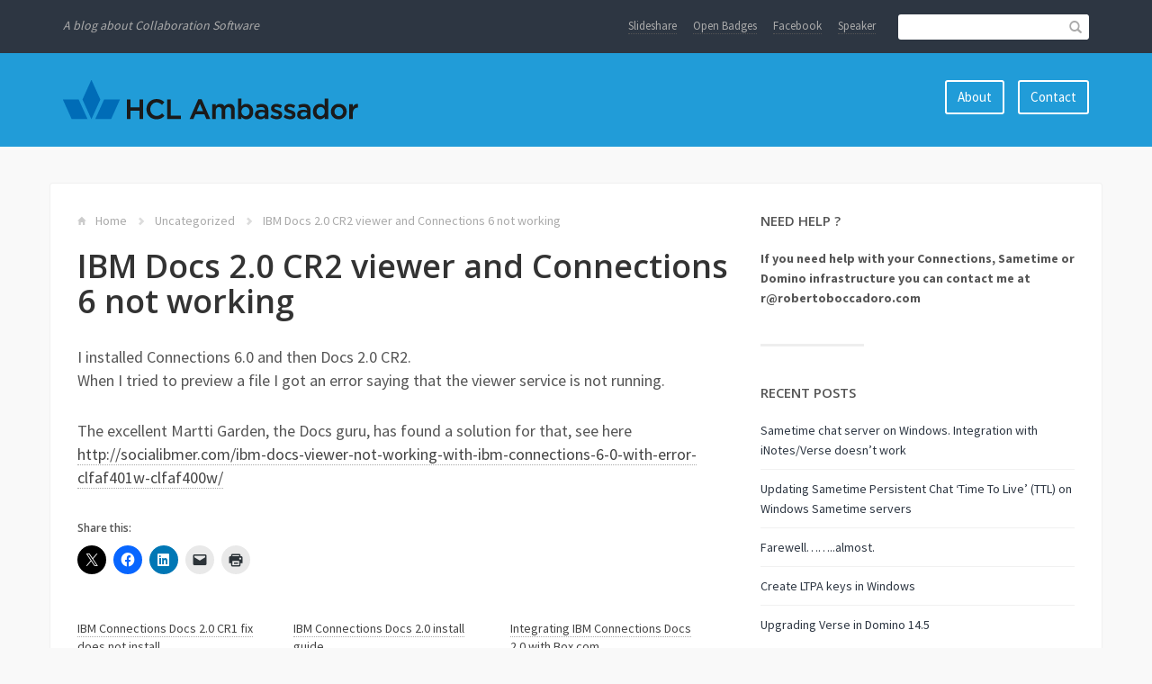

--- FILE ---
content_type: text/html; charset=UTF-8
request_url: https://www.robertoboccadoro.com/2017/04/05/ibm-docs-2-0-cr2-viewer-and-connections-6-not-working/
body_size: 12114
content:
<!DOCTYPE html>
<html lang="en-GB">
<head>
	<title>IBM Docs 2.0 CR2 viewer and Connections 6 not working | Roberto Boccadoro</title>
    <meta charset="UTF-8" />           
    <meta name="viewport" content="width=device-width, initial-scale=1">   
    <link rel="profile" href="http://gmpg.org/xfn/11" />        
    <link rel="pingback" href="https://www.robertoboccadoro.com/xmlrpc.php" />    
    <meta name='robots' content='max-image-preview:large' />
<link rel='dns-prefetch' href='//secure.gravatar.com' />
<link rel='dns-prefetch' href='//stats.wp.com' />
<link rel='dns-prefetch' href='//fonts.googleapis.com' />
<link rel='dns-prefetch' href='//v0.wordpress.com' />
<link rel='preconnect' href='//i0.wp.com' />
<link rel='preconnect' href='//c0.wp.com' />
<link rel="alternate" type="application/rss+xml" title="Roberto Boccadoro &raquo; Feed" href="https://www.robertoboccadoro.com/feed/" />
<link rel="alternate" type="application/rss+xml" title="Roberto Boccadoro &raquo; Comments Feed" href="https://www.robertoboccadoro.com/comments/feed/" />
<link rel="alternate" type="application/rss+xml" title="Roberto Boccadoro &raquo; IBM Docs 2.0 CR2 viewer and Connections 6 not working Comments Feed" href="https://www.robertoboccadoro.com/2017/04/05/ibm-docs-2-0-cr2-viewer-and-connections-6-not-working/feed/" />
<link rel="alternate" title="oEmbed (JSON)" type="application/json+oembed" href="https://www.robertoboccadoro.com/wp-json/oembed/1.0/embed?url=https%3A%2F%2Fwww.robertoboccadoro.com%2F2017%2F04%2F05%2Fibm-docs-2-0-cr2-viewer-and-connections-6-not-working%2F" />
<link rel="alternate" title="oEmbed (XML)" type="text/xml+oembed" href="https://www.robertoboccadoro.com/wp-json/oembed/1.0/embed?url=https%3A%2F%2Fwww.robertoboccadoro.com%2F2017%2F04%2F05%2Fibm-docs-2-0-cr2-viewer-and-connections-6-not-working%2F&#038;format=xml" />
<style id='wp-img-auto-sizes-contain-inline-css' type='text/css'>
img:is([sizes=auto i],[sizes^="auto," i]){contain-intrinsic-size:3000px 1500px}
/*# sourceURL=wp-img-auto-sizes-contain-inline-css */
</style>
<link rel='stylesheet' id='jetpack_related-posts-css' href='https://c0.wp.com/p/jetpack/15.4/modules/related-posts/related-posts.css' type='text/css' media='all' />
<style id='wp-emoji-styles-inline-css' type='text/css'>

	img.wp-smiley, img.emoji {
		display: inline !important;
		border: none !important;
		box-shadow: none !important;
		height: 1em !important;
		width: 1em !important;
		margin: 0 0.07em !important;
		vertical-align: -0.1em !important;
		background: none !important;
		padding: 0 !important;
	}
/*# sourceURL=wp-emoji-styles-inline-css */
</style>
<style id='wp-block-library-inline-css' type='text/css'>
:root{--wp-block-synced-color:#7a00df;--wp-block-synced-color--rgb:122,0,223;--wp-bound-block-color:var(--wp-block-synced-color);--wp-editor-canvas-background:#ddd;--wp-admin-theme-color:#007cba;--wp-admin-theme-color--rgb:0,124,186;--wp-admin-theme-color-darker-10:#006ba1;--wp-admin-theme-color-darker-10--rgb:0,107,160.5;--wp-admin-theme-color-darker-20:#005a87;--wp-admin-theme-color-darker-20--rgb:0,90,135;--wp-admin-border-width-focus:2px}@media (min-resolution:192dpi){:root{--wp-admin-border-width-focus:1.5px}}.wp-element-button{cursor:pointer}:root .has-very-light-gray-background-color{background-color:#eee}:root .has-very-dark-gray-background-color{background-color:#313131}:root .has-very-light-gray-color{color:#eee}:root .has-very-dark-gray-color{color:#313131}:root .has-vivid-green-cyan-to-vivid-cyan-blue-gradient-background{background:linear-gradient(135deg,#00d084,#0693e3)}:root .has-purple-crush-gradient-background{background:linear-gradient(135deg,#34e2e4,#4721fb 50%,#ab1dfe)}:root .has-hazy-dawn-gradient-background{background:linear-gradient(135deg,#faaca8,#dad0ec)}:root .has-subdued-olive-gradient-background{background:linear-gradient(135deg,#fafae1,#67a671)}:root .has-atomic-cream-gradient-background{background:linear-gradient(135deg,#fdd79a,#004a59)}:root .has-nightshade-gradient-background{background:linear-gradient(135deg,#330968,#31cdcf)}:root .has-midnight-gradient-background{background:linear-gradient(135deg,#020381,#2874fc)}:root{--wp--preset--font-size--normal:16px;--wp--preset--font-size--huge:42px}.has-regular-font-size{font-size:1em}.has-larger-font-size{font-size:2.625em}.has-normal-font-size{font-size:var(--wp--preset--font-size--normal)}.has-huge-font-size{font-size:var(--wp--preset--font-size--huge)}.has-text-align-center{text-align:center}.has-text-align-left{text-align:left}.has-text-align-right{text-align:right}.has-fit-text{white-space:nowrap!important}#end-resizable-editor-section{display:none}.aligncenter{clear:both}.items-justified-left{justify-content:flex-start}.items-justified-center{justify-content:center}.items-justified-right{justify-content:flex-end}.items-justified-space-between{justify-content:space-between}.screen-reader-text{border:0;clip-path:inset(50%);height:1px;margin:-1px;overflow:hidden;padding:0;position:absolute;width:1px;word-wrap:normal!important}.screen-reader-text:focus{background-color:#ddd;clip-path:none;color:#444;display:block;font-size:1em;height:auto;left:5px;line-height:normal;padding:15px 23px 14px;text-decoration:none;top:5px;width:auto;z-index:100000}html :where(.has-border-color){border-style:solid}html :where([style*=border-top-color]){border-top-style:solid}html :where([style*=border-right-color]){border-right-style:solid}html :where([style*=border-bottom-color]){border-bottom-style:solid}html :where([style*=border-left-color]){border-left-style:solid}html :where([style*=border-width]){border-style:solid}html :where([style*=border-top-width]){border-top-style:solid}html :where([style*=border-right-width]){border-right-style:solid}html :where([style*=border-bottom-width]){border-bottom-style:solid}html :where([style*=border-left-width]){border-left-style:solid}html :where(img[class*=wp-image-]){height:auto;max-width:100%}:where(figure){margin:0 0 1em}html :where(.is-position-sticky){--wp-admin--admin-bar--position-offset:var(--wp-admin--admin-bar--height,0px)}@media screen and (max-width:600px){html :where(.is-position-sticky){--wp-admin--admin-bar--position-offset:0px}}

/*# sourceURL=wp-block-library-inline-css */
</style><style id='global-styles-inline-css' type='text/css'>
:root{--wp--preset--aspect-ratio--square: 1;--wp--preset--aspect-ratio--4-3: 4/3;--wp--preset--aspect-ratio--3-4: 3/4;--wp--preset--aspect-ratio--3-2: 3/2;--wp--preset--aspect-ratio--2-3: 2/3;--wp--preset--aspect-ratio--16-9: 16/9;--wp--preset--aspect-ratio--9-16: 9/16;--wp--preset--color--black: #000000;--wp--preset--color--cyan-bluish-gray: #abb8c3;--wp--preset--color--white: #ffffff;--wp--preset--color--pale-pink: #f78da7;--wp--preset--color--vivid-red: #cf2e2e;--wp--preset--color--luminous-vivid-orange: #ff6900;--wp--preset--color--luminous-vivid-amber: #fcb900;--wp--preset--color--light-green-cyan: #7bdcb5;--wp--preset--color--vivid-green-cyan: #00d084;--wp--preset--color--pale-cyan-blue: #8ed1fc;--wp--preset--color--vivid-cyan-blue: #0693e3;--wp--preset--color--vivid-purple: #9b51e0;--wp--preset--gradient--vivid-cyan-blue-to-vivid-purple: linear-gradient(135deg,rgb(6,147,227) 0%,rgb(155,81,224) 100%);--wp--preset--gradient--light-green-cyan-to-vivid-green-cyan: linear-gradient(135deg,rgb(122,220,180) 0%,rgb(0,208,130) 100%);--wp--preset--gradient--luminous-vivid-amber-to-luminous-vivid-orange: linear-gradient(135deg,rgb(252,185,0) 0%,rgb(255,105,0) 100%);--wp--preset--gradient--luminous-vivid-orange-to-vivid-red: linear-gradient(135deg,rgb(255,105,0) 0%,rgb(207,46,46) 100%);--wp--preset--gradient--very-light-gray-to-cyan-bluish-gray: linear-gradient(135deg,rgb(238,238,238) 0%,rgb(169,184,195) 100%);--wp--preset--gradient--cool-to-warm-spectrum: linear-gradient(135deg,rgb(74,234,220) 0%,rgb(151,120,209) 20%,rgb(207,42,186) 40%,rgb(238,44,130) 60%,rgb(251,105,98) 80%,rgb(254,248,76) 100%);--wp--preset--gradient--blush-light-purple: linear-gradient(135deg,rgb(255,206,236) 0%,rgb(152,150,240) 100%);--wp--preset--gradient--blush-bordeaux: linear-gradient(135deg,rgb(254,205,165) 0%,rgb(254,45,45) 50%,rgb(107,0,62) 100%);--wp--preset--gradient--luminous-dusk: linear-gradient(135deg,rgb(255,203,112) 0%,rgb(199,81,192) 50%,rgb(65,88,208) 100%);--wp--preset--gradient--pale-ocean: linear-gradient(135deg,rgb(255,245,203) 0%,rgb(182,227,212) 50%,rgb(51,167,181) 100%);--wp--preset--gradient--electric-grass: linear-gradient(135deg,rgb(202,248,128) 0%,rgb(113,206,126) 100%);--wp--preset--gradient--midnight: linear-gradient(135deg,rgb(2,3,129) 0%,rgb(40,116,252) 100%);--wp--preset--font-size--small: 13px;--wp--preset--font-size--medium: 20px;--wp--preset--font-size--large: 36px;--wp--preset--font-size--x-large: 42px;--wp--preset--spacing--20: 0.44rem;--wp--preset--spacing--30: 0.67rem;--wp--preset--spacing--40: 1rem;--wp--preset--spacing--50: 1.5rem;--wp--preset--spacing--60: 2.25rem;--wp--preset--spacing--70: 3.38rem;--wp--preset--spacing--80: 5.06rem;--wp--preset--shadow--natural: 6px 6px 9px rgba(0, 0, 0, 0.2);--wp--preset--shadow--deep: 12px 12px 50px rgba(0, 0, 0, 0.4);--wp--preset--shadow--sharp: 6px 6px 0px rgba(0, 0, 0, 0.2);--wp--preset--shadow--outlined: 6px 6px 0px -3px rgb(255, 255, 255), 6px 6px rgb(0, 0, 0);--wp--preset--shadow--crisp: 6px 6px 0px rgb(0, 0, 0);}:where(.is-layout-flex){gap: 0.5em;}:where(.is-layout-grid){gap: 0.5em;}body .is-layout-flex{display: flex;}.is-layout-flex{flex-wrap: wrap;align-items: center;}.is-layout-flex > :is(*, div){margin: 0;}body .is-layout-grid{display: grid;}.is-layout-grid > :is(*, div){margin: 0;}:where(.wp-block-columns.is-layout-flex){gap: 2em;}:where(.wp-block-columns.is-layout-grid){gap: 2em;}:where(.wp-block-post-template.is-layout-flex){gap: 1.25em;}:where(.wp-block-post-template.is-layout-grid){gap: 1.25em;}.has-black-color{color: var(--wp--preset--color--black) !important;}.has-cyan-bluish-gray-color{color: var(--wp--preset--color--cyan-bluish-gray) !important;}.has-white-color{color: var(--wp--preset--color--white) !important;}.has-pale-pink-color{color: var(--wp--preset--color--pale-pink) !important;}.has-vivid-red-color{color: var(--wp--preset--color--vivid-red) !important;}.has-luminous-vivid-orange-color{color: var(--wp--preset--color--luminous-vivid-orange) !important;}.has-luminous-vivid-amber-color{color: var(--wp--preset--color--luminous-vivid-amber) !important;}.has-light-green-cyan-color{color: var(--wp--preset--color--light-green-cyan) !important;}.has-vivid-green-cyan-color{color: var(--wp--preset--color--vivid-green-cyan) !important;}.has-pale-cyan-blue-color{color: var(--wp--preset--color--pale-cyan-blue) !important;}.has-vivid-cyan-blue-color{color: var(--wp--preset--color--vivid-cyan-blue) !important;}.has-vivid-purple-color{color: var(--wp--preset--color--vivid-purple) !important;}.has-black-background-color{background-color: var(--wp--preset--color--black) !important;}.has-cyan-bluish-gray-background-color{background-color: var(--wp--preset--color--cyan-bluish-gray) !important;}.has-white-background-color{background-color: var(--wp--preset--color--white) !important;}.has-pale-pink-background-color{background-color: var(--wp--preset--color--pale-pink) !important;}.has-vivid-red-background-color{background-color: var(--wp--preset--color--vivid-red) !important;}.has-luminous-vivid-orange-background-color{background-color: var(--wp--preset--color--luminous-vivid-orange) !important;}.has-luminous-vivid-amber-background-color{background-color: var(--wp--preset--color--luminous-vivid-amber) !important;}.has-light-green-cyan-background-color{background-color: var(--wp--preset--color--light-green-cyan) !important;}.has-vivid-green-cyan-background-color{background-color: var(--wp--preset--color--vivid-green-cyan) !important;}.has-pale-cyan-blue-background-color{background-color: var(--wp--preset--color--pale-cyan-blue) !important;}.has-vivid-cyan-blue-background-color{background-color: var(--wp--preset--color--vivid-cyan-blue) !important;}.has-vivid-purple-background-color{background-color: var(--wp--preset--color--vivid-purple) !important;}.has-black-border-color{border-color: var(--wp--preset--color--black) !important;}.has-cyan-bluish-gray-border-color{border-color: var(--wp--preset--color--cyan-bluish-gray) !important;}.has-white-border-color{border-color: var(--wp--preset--color--white) !important;}.has-pale-pink-border-color{border-color: var(--wp--preset--color--pale-pink) !important;}.has-vivid-red-border-color{border-color: var(--wp--preset--color--vivid-red) !important;}.has-luminous-vivid-orange-border-color{border-color: var(--wp--preset--color--luminous-vivid-orange) !important;}.has-luminous-vivid-amber-border-color{border-color: var(--wp--preset--color--luminous-vivid-amber) !important;}.has-light-green-cyan-border-color{border-color: var(--wp--preset--color--light-green-cyan) !important;}.has-vivid-green-cyan-border-color{border-color: var(--wp--preset--color--vivid-green-cyan) !important;}.has-pale-cyan-blue-border-color{border-color: var(--wp--preset--color--pale-cyan-blue) !important;}.has-vivid-cyan-blue-border-color{border-color: var(--wp--preset--color--vivid-cyan-blue) !important;}.has-vivid-purple-border-color{border-color: var(--wp--preset--color--vivid-purple) !important;}.has-vivid-cyan-blue-to-vivid-purple-gradient-background{background: var(--wp--preset--gradient--vivid-cyan-blue-to-vivid-purple) !important;}.has-light-green-cyan-to-vivid-green-cyan-gradient-background{background: var(--wp--preset--gradient--light-green-cyan-to-vivid-green-cyan) !important;}.has-luminous-vivid-amber-to-luminous-vivid-orange-gradient-background{background: var(--wp--preset--gradient--luminous-vivid-amber-to-luminous-vivid-orange) !important;}.has-luminous-vivid-orange-to-vivid-red-gradient-background{background: var(--wp--preset--gradient--luminous-vivid-orange-to-vivid-red) !important;}.has-very-light-gray-to-cyan-bluish-gray-gradient-background{background: var(--wp--preset--gradient--very-light-gray-to-cyan-bluish-gray) !important;}.has-cool-to-warm-spectrum-gradient-background{background: var(--wp--preset--gradient--cool-to-warm-spectrum) !important;}.has-blush-light-purple-gradient-background{background: var(--wp--preset--gradient--blush-light-purple) !important;}.has-blush-bordeaux-gradient-background{background: var(--wp--preset--gradient--blush-bordeaux) !important;}.has-luminous-dusk-gradient-background{background: var(--wp--preset--gradient--luminous-dusk) !important;}.has-pale-ocean-gradient-background{background: var(--wp--preset--gradient--pale-ocean) !important;}.has-electric-grass-gradient-background{background: var(--wp--preset--gradient--electric-grass) !important;}.has-midnight-gradient-background{background: var(--wp--preset--gradient--midnight) !important;}.has-small-font-size{font-size: var(--wp--preset--font-size--small) !important;}.has-medium-font-size{font-size: var(--wp--preset--font-size--medium) !important;}.has-large-font-size{font-size: var(--wp--preset--font-size--large) !important;}.has-x-large-font-size{font-size: var(--wp--preset--font-size--x-large) !important;}
/*# sourceURL=global-styles-inline-css */
</style>

<style id='classic-theme-styles-inline-css' type='text/css'>
/*! This file is auto-generated */
.wp-block-button__link{color:#fff;background-color:#32373c;border-radius:9999px;box-shadow:none;text-decoration:none;padding:calc(.667em + 2px) calc(1.333em + 2px);font-size:1.125em}.wp-block-file__button{background:#32373c;color:#fff;text-decoration:none}
/*# sourceURL=/wp-includes/css/classic-themes.min.css */
</style>
<link rel='stylesheet' id='franklin_source_sans-css' href='//fonts.googleapis.com/css?family=Source+Sans+Pro%3A400%2C700%2C900&#038;ver=6.9' type='text/css' media='all' />
<link rel='stylesheet' id='franklin_open_sans-css' href='//fonts.googleapis.com/css?family=Open+Sans%3A400%2C600&#038;ver=6.9' type='text/css' media='all' />
<link rel='stylesheet' id='franklin_bootstrap_css-css' href='https://usercontent.one/wp/www.robertoboccadoro.com/wp-content/themes/franklin/assets/css/bootstrap.min.css?ver=6.9' type='text/css' media='all' />
<link rel='stylesheet' id='franklin_style-css' href='https://usercontent.one/wp/www.robertoboccadoro.com/wp-content/themes/franklin/style.css?ver=6.9' type='text/css' media='all' />
<link rel='stylesheet' id='custom-style-css' href='https://usercontent.one/wp/www.robertoboccadoro.com/wp-content/themes/franklin/assets/css/custom.css?ver=6.9' type='text/css' media='all' />
<style id='custom-style-inline-css' type='text/css'>
header, .widget_tag_cloud a:hover, .sticky-img, #primary-menu li ul li {background-color: #219cd8;} a:hover, #primary-menu li:hover a {color: #219cd8;}
/*# sourceURL=custom-style-inline-css */
</style>
<link rel='stylesheet' id='tablepress-default-css' href='https://usercontent.one/wp/www.robertoboccadoro.com/wp-content/plugins/tablepress/css/build/default.css?ver=3.2.6' type='text/css' media='all' />
<link rel='stylesheet' id='sharedaddy-css' href='https://c0.wp.com/p/jetpack/15.4/modules/sharedaddy/sharing.css' type='text/css' media='all' />
<link rel='stylesheet' id='social-logos-css' href='https://c0.wp.com/p/jetpack/15.4/_inc/social-logos/social-logos.min.css' type='text/css' media='all' />
<script type="text/javascript" id="jetpack_related-posts-js-extra">
/* <![CDATA[ */
var related_posts_js_options = {"post_heading":"h4"};
//# sourceURL=jetpack_related-posts-js-extra
/* ]]> */
</script>
<script type="text/javascript" src="https://c0.wp.com/p/jetpack/15.4/_inc/build/related-posts/related-posts.min.js" id="jetpack_related-posts-js"></script>
<script type="text/javascript" src="https://c0.wp.com/c/6.9/wp-includes/js/jquery/jquery.min.js" id="jquery-core-js"></script>
<script type="text/javascript" src="https://c0.wp.com/c/6.9/wp-includes/js/jquery/jquery-migrate.min.js" id="jquery-migrate-js"></script>
<link rel="https://api.w.org/" href="https://www.robertoboccadoro.com/wp-json/" /><link rel="alternate" title="JSON" type="application/json" href="https://www.robertoboccadoro.com/wp-json/wp/v2/posts/772" /><link rel="EditURI" type="application/rsd+xml" title="RSD" href="https://www.robertoboccadoro.com/xmlrpc.php?rsd" />
<meta name="generator" content="WordPress 6.9" />
<link rel="canonical" href="https://www.robertoboccadoro.com/2017/04/05/ibm-docs-2-0-cr2-viewer-and-connections-6-not-working/" />
<link rel='shortlink' href='https://wp.me/p8rIDV-cs' />
<style>[class*=" icon-oc-"],[class^=icon-oc-]{speak:none;font-style:normal;font-weight:400;font-variant:normal;text-transform:none;line-height:1;-webkit-font-smoothing:antialiased;-moz-osx-font-smoothing:grayscale}.icon-oc-one-com-white-32px-fill:before{content:"901"}.icon-oc-one-com:before{content:"900"}#one-com-icon,.toplevel_page_onecom-wp .wp-menu-image{speak:none;display:flex;align-items:center;justify-content:center;text-transform:none;line-height:1;-webkit-font-smoothing:antialiased;-moz-osx-font-smoothing:grayscale}.onecom-wp-admin-bar-item>a,.toplevel_page_onecom-wp>.wp-menu-name{font-size:16px;font-weight:400;line-height:1}.toplevel_page_onecom-wp>.wp-menu-name img{width:69px;height:9px;}.wp-submenu-wrap.wp-submenu>.wp-submenu-head>img{width:88px;height:auto}.onecom-wp-admin-bar-item>a img{height:7px!important}.onecom-wp-admin-bar-item>a img,.toplevel_page_onecom-wp>.wp-menu-name img{opacity:.8}.onecom-wp-admin-bar-item.hover>a img,.toplevel_page_onecom-wp.wp-has-current-submenu>.wp-menu-name img,li.opensub>a.toplevel_page_onecom-wp>.wp-menu-name img{opacity:1}#one-com-icon:before,.onecom-wp-admin-bar-item>a:before,.toplevel_page_onecom-wp>.wp-menu-image:before{content:'';position:static!important;background-color:rgba(240,245,250,.4);border-radius:102px;width:18px;height:18px;padding:0!important}.onecom-wp-admin-bar-item>a:before{width:14px;height:14px}.onecom-wp-admin-bar-item.hover>a:before,.toplevel_page_onecom-wp.opensub>a>.wp-menu-image:before,.toplevel_page_onecom-wp.wp-has-current-submenu>.wp-menu-image:before{background-color:#76b82a}.onecom-wp-admin-bar-item>a{display:inline-flex!important;align-items:center;justify-content:center}#one-com-logo-wrapper{font-size:4em}#one-com-icon{vertical-align:middle}.imagify-welcome{display:none !important;}</style>	<style>img#wpstats{display:none}</style>
		<!--[if lt IE 9]><script src="https://usercontent.one/wp/www.robertoboccadoro.com/wp-content/themes/franklin/assets/js/html5shiv.js"></script><![endif]--><style type="text/css">.recentcomments a{display:inline !important;padding:0 !important;margin:0 !important;}</style>
<!-- Jetpack Open Graph Tags -->
<meta property="og:type" content="article" />
<meta property="og:title" content="IBM Docs 2.0 CR2 viewer and Connections 6 not working" />
<meta property="og:url" content="https://www.robertoboccadoro.com/2017/04/05/ibm-docs-2-0-cr2-viewer-and-connections-6-not-working/" />
<meta property="og:description" content="I installed Connections 6.0 and then Docs 2.0 CR2. When I tried to preview a file I got an error saying that the viewer service is not running. The excellent Martti Garden, the Docs guru, has found…" />
<meta property="article:published_time" content="2017-04-05T21:08:38+00:00" />
<meta property="article:modified_time" content="2017-04-05T21:12:16+00:00" />
<meta property="og:site_name" content="Roberto Boccadoro" />
<meta property="og:image" content="https://s0.wp.com/i/blank.jpg" />
<meta property="og:image:width" content="200" />
<meta property="og:image:height" content="200" />
<meta property="og:image:alt" content="" />
<meta property="og:locale" content="en_GB" />
<meta name="twitter:text:title" content="IBM Docs 2.0 CR2 viewer and Connections 6 not working" />
<meta name="twitter:card" content="summary" />

<!-- End Jetpack Open Graph Tags -->
</head>
<body class="wp-singular post-template-default single single-post postid-772 single-format-standard wp-theme-franklin">
<header role="banner">
	<div id="top-bar" role="navigation">
		<div class="container">
			<div class="row">
				<div id="site-description" class="col-xs-12 col-sm-12 col-md-12 col-lg-6">
					<p>A blog about Collaboration Software</p>
				</div>	
				<div class="col-sm-12 col-md-12 col-lg-6">			
					<form id="header-search" role="search" method="get" class="search-form form-inline" action="https://www.robertoboccadoro.com/">									
						<input type="search" class="search-field" value="" name="s" />				
						<button type="submit"><span class="glyphicon glyphicon-search"></span></button>
					</form>					
					<ul><li id="menu-item-725" class="menu-item menu-item-type-custom menu-item-object-custom menu-item-725"><a target="_blank" href="http://www.slideshare.net/RobertoBoccadoro">Slideshare</a></li>
<li id="menu-item-727" class="menu-item menu-item-type-custom menu-item-object-custom menu-item-727"><a target="_blank" href="https://www.credly.com/users/roberto-boccadoro/badges">Open Badges</a></li>
<li id="menu-item-728" class="menu-item menu-item-type-custom menu-item-object-custom menu-item-728"><a target="_blank" href="https://www.facebook.com/roberto.boccadoro">Facebook</a></li>
<li id="menu-item-901" class="menu-item menu-item-type-post_type menu-item-object-page menu-item-901"><a href="https://www.robertoboccadoro.com/speaking-engagements/">Speaker</a></li>
</ul>					
				</div>		
			</div>
		</div>
	</div>
	<div id="bot-bar" class="container">
		<div class="row">
			<div id="logo" class="col-md-12 col-lg-3">
				<button type="button" class="navbar-toggle" data-toggle="collapse" data-target=".navbar-collapse">
					<span class="sr-only">Toggle navigation</span>
					<span class="icon-bar"></span>
					<span class="icon-bar"></span>
					<span class="icon-bar"></span>
				</button>	
									<a href="https://www.robertoboccadoro.com/" rel="home"><img src='http://www.robertoboccadoro.com/wp-content/uploads/2020/06/HCL-Ambassabor-light@0.5x.png' alt='Roberto Boccadoro'></a>
					
			</div>
			<div id="primary-menu" class="col-md-12 col-lg-9" role="navigation">
				<div class="collapse navbar-collapse">
					<ul id="menu-primary" class="menu"><li id="menu-item-702" class="menu-item menu-item-type-post_type menu-item-object-page menu-item-702"><a href="https://www.robertoboccadoro.com/about-2/">About</a></li>
<li id="menu-item-703" class="menu-item menu-item-type-post_type menu-item-object-page menu-item-703"><a href="https://www.robertoboccadoro.com/contact/">Contact</a></li>
</ul>				</div>
			</div>
		</div>
	</div>
</header>
<div id="content" class="container"><div class="row" role="main" >
	<div class="col-md-8">
		<p id="breadcrumbs"><span class="glyphicon glyphicon-home"></span> <a href="https://www.robertoboccadoro.com/" rel="home">Home</a> <span class="glyphicon glyphicon-chevron-right"></span> <a href="https://www.robertoboccadoro.com/category/uncategorized/" rel="category tag">Uncategorized</a> <span class="glyphicon glyphicon-chevron-right"></span> IBM Docs 2.0 CR2 viewer and Connections 6 not working</p>
		<article id="post-772" class="post-772 post type-post status-publish format-standard hentry category-uncategorized">
				
	<h1 id="post-title">IBM Docs 2.0 CR2 viewer and Connections 6 not working</h1><p>I installed Connections 6.0 and then Docs 2.0 CR2.<br />
When I tried to preview a file I got an error saying that the viewer service is not running.</p>
<p>The excellent Martti Garden, the Docs guru, has found a solution for that, see here<br />
<a href="http://socialibmer.com/ibm-docs-viewer-not-working-with-ibm-connections-6-0-with-error-clfaf401w-clfaf400w/">http://socialibmer.com/ibm-docs-viewer-not-working-with-ibm-connections-6-0-with-error-clfaf401w-clfaf400w/</a></p>
<div class="sharedaddy sd-sharing-enabled"><div class="robots-nocontent sd-block sd-social sd-social-icon sd-sharing"><h3 class="sd-title">Share this:</h3><div class="sd-content"><ul><li class="share-twitter"><a rel="nofollow noopener noreferrer"
				data-shared="sharing-twitter-772"
				class="share-twitter sd-button share-icon no-text"
				href="https://www.robertoboccadoro.com/2017/04/05/ibm-docs-2-0-cr2-viewer-and-connections-6-not-working/?share=twitter"
				target="_blank"
				aria-labelledby="sharing-twitter-772"
				>
				<span id="sharing-twitter-772" hidden>Click to share on X (Opens in new window)</span>
				<span>X</span>
			</a></li><li class="share-facebook"><a rel="nofollow noopener noreferrer"
				data-shared="sharing-facebook-772"
				class="share-facebook sd-button share-icon no-text"
				href="https://www.robertoboccadoro.com/2017/04/05/ibm-docs-2-0-cr2-viewer-and-connections-6-not-working/?share=facebook"
				target="_blank"
				aria-labelledby="sharing-facebook-772"
				>
				<span id="sharing-facebook-772" hidden>Click to share on Facebook (Opens in new window)</span>
				<span>Facebook</span>
			</a></li><li class="share-linkedin"><a rel="nofollow noopener noreferrer"
				data-shared="sharing-linkedin-772"
				class="share-linkedin sd-button share-icon no-text"
				href="https://www.robertoboccadoro.com/2017/04/05/ibm-docs-2-0-cr2-viewer-and-connections-6-not-working/?share=linkedin"
				target="_blank"
				aria-labelledby="sharing-linkedin-772"
				>
				<span id="sharing-linkedin-772" hidden>Click to share on LinkedIn (Opens in new window)</span>
				<span>LinkedIn</span>
			</a></li><li class="share-email"><a rel="nofollow noopener noreferrer"
				data-shared="sharing-email-772"
				class="share-email sd-button share-icon no-text"
				href="mailto:?subject=%5BShared%20Post%5D%20IBM%20Docs%202.0%20CR2%20viewer%20and%20Connections%206%20not%20working&#038;body=https%3A%2F%2Fwww.robertoboccadoro.com%2F2017%2F04%2F05%2Fibm-docs-2-0-cr2-viewer-and-connections-6-not-working%2F&#038;share=email"
				target="_blank"
				aria-labelledby="sharing-email-772"
				data-email-share-error-title="Do you have email set up?" data-email-share-error-text="If you&#039;re having problems sharing via email, you might not have email set up for your browser. You may need to create a new email yourself." data-email-share-nonce="1c4a3a1630" data-email-share-track-url="https://www.robertoboccadoro.com/2017/04/05/ibm-docs-2-0-cr2-viewer-and-connections-6-not-working/?share=email">
				<span id="sharing-email-772" hidden>Click to email a link to a friend (Opens in new window)</span>
				<span>Email</span>
			</a></li><li class="share-print"><a rel="nofollow noopener noreferrer"
				data-shared="sharing-print-772"
				class="share-print sd-button share-icon no-text"
				href="https://www.robertoboccadoro.com/2017/04/05/ibm-docs-2-0-cr2-viewer-and-connections-6-not-working/#print?share=print"
				target="_blank"
				aria-labelledby="sharing-print-772"
				>
				<span id="sharing-print-772" hidden>Click to print (Opens in new window)</span>
				<span>Print</span>
			</a></li><li class="share-end"></li></ul></div></div></div>
<div id='jp-relatedposts' class='jp-relatedposts' >
	
</div>	
		<div class="post-meta clearfix ">
		<p class="author-date">
			<span class="glyphicon glyphicon-user"></span> roberto 
			<span class="glyphicon glyphicon-calendar"></span> 5th April 2017		
		</p>
			
							
			
	</div>	
		
		<div id="post-nav" class="clearfix">				
						
				<div id="post-nav-prev">
					<span class="glyphicon glyphicon-chevron-left"></span> 
					<a class="post-nav-older" href="https://www.robertoboccadoro.com/2017/03/15/ibm-verse-on-premises-enabling-encrypted-and-signed-mail-you-may-need-to-do-something-if-you-have-your-id-in-the-mailfile/">
						IBM Verse on Premises, enabling encrypted and signed mail. You may need to do something if you have your ID in the mailfile					</a>
				</div>
						
							<div id="post-nav-next">
					<a href="https://www.robertoboccadoro.com/2017/04/13/orientme-in-a-test-environment-how-to-make-it-work/">										
						OrientMe in a test environment. How to make it work				
					</a>
					<span class="glyphicon glyphicon-chevron-right"></span>
				</div>
					</div>	
		
</article>
<hr class="post-divider"><div id="comments">
			<div id="respond" class="comment-respond">
		<h3 id="reply-title" class="comment-reply-title">Leave a Reply <small><a rel="nofollow" id="cancel-comment-reply-link" href="/2017/04/05/ibm-docs-2-0-cr2-viewer-and-connections-6-not-working/#respond" style="display:none;">Cancel reply</a></small></h3><form action="https://www.robertoboccadoro.com/wp-comments-post.php" method="post" id="commentform" class="comment-form"><p class="comment-notes">Your email address will not be published / Required fields are marked *</p><p class="comment-form-comment"><label for="comment">Comment <span class="required">*</span></label> <textarea id="comment" name="comment" cols="45" rows="8" maxlength="65525" required="required"></textarea></p><label for="author">Author</label><input id="author" name="author" type="text" placeholder="Name*" value="" />
<label for="email">Email</label><input id="email" name="email" type="text" placeholder="Email*" value="" />
<label for="url">Website</label><input id="url" name="url" type="text" placeholder="Website" value="" />
<p class="comment-subscription-form"><input type="checkbox" name="subscribe_comments" id="subscribe_comments" value="subscribe" style="width: auto; -moz-appearance: checkbox; -webkit-appearance: checkbox;" /> <label class="subscribe-label" id="subscribe-label" for="subscribe_comments">Notify me of follow-up comments by email.</label></p><p class="comment-subscription-form"><input type="checkbox" name="subscribe_blog" id="subscribe_blog" value="subscribe" style="width: auto; -moz-appearance: checkbox; -webkit-appearance: checkbox;" /> <label class="subscribe-label" id="subscribe-blog-label" for="subscribe_blog">Notify me of new posts by email.</label></p><p class="form-submit"><input name="submit" type="submit" id="submit" class="submit" value="Post Comment" /> <input type='hidden' name='comment_post_ID' value='772' id='comment_post_ID' />
<input type='hidden' name='comment_parent' id='comment_parent' value='0' />
</p><p style="display: none;"><input type="hidden" id="akismet_comment_nonce" name="akismet_comment_nonce" value="950b22e5d9" /></p><p style="display: none !important;" class="akismet-fields-container" data-prefix="ak_"><label>&#916;<textarea name="ak_hp_textarea" cols="45" rows="8" maxlength="100"></textarea></label><input type="hidden" id="ak_js_1" name="ak_js" value="70"/><script>document.getElementById( "ak_js_1" ).setAttribute( "value", ( new Date() ).getTime() );</script></p></form>	</div><!-- #respond -->
	<p class="akismet_comment_form_privacy_notice">This site uses Akismet to reduce spam. <a href="https://akismet.com/privacy/" target="_blank" rel="nofollow noopener">Learn how your comment data is processed.</a></p></div>		
	</div>
	<div id="primary-sidebar" class="col-md-4">
	<aside id="text-3" class="widget widget_text"><hr><h4>Need help ?</h4>			<div class="textwidget"><p><strong>If you need help with your Connections, Sametime or Domino infrastructure you can contact me at r@robertoboccadoro.com</strong></p>
</div>
		</aside>
		<aside id="recent-posts-2" class="widget widget_recent_entries"><hr>
		<h4>Recent Posts</h4>
		<ul>
											<li>
					<a href="https://www.robertoboccadoro.com/2026/01/19/sametime-chat-server-on-windows-integration-with-inotes-verse-doesnt-work/">Sametime chat server on Windows. Integration with iNotes/Verse doesn&#8217;t work</a>
									</li>
											<li>
					<a href="https://www.robertoboccadoro.com/2025/12/18/updating-sametime-persistent-chat-time-to-live-ttl-on-windows-sametime-servers/">Updating Sametime Persistent Chat &#8216;Time To Live&#8217; (TTL) on Windows Sametime servers</a>
									</li>
											<li>
					<a href="https://www.robertoboccadoro.com/2025/12/10/farewell-almost/">Farewell&#8230;&#8230;..almost.</a>
									</li>
											<li>
					<a href="https://www.robertoboccadoro.com/2025/11/18/create-ltpa-keys-in-windows/">Create LTPA keys in Windows</a>
									</li>
											<li>
					<a href="https://www.robertoboccadoro.com/2025/08/25/upgrading-verse-in-domino-14-5/">Upgrading Verse in Domino 14.5</a>
									</li>
					</ul>

		</aside><aside id="recent-comments-2" class="widget widget_recent_comments"><hr><h4>Recent Comments</h4><ul id="recentcomments"><li class="recentcomments"><span class="comment-author-link"><a href="http://www.msbiro.net" class="url" rel="ugc external nofollow">Matteo Bisi</a></span> on <a href="https://www.robertoboccadoro.com/2025/12/10/farewell-almost/#comment-12288">Farewell&#8230;&#8230;..almost.</a></li><li class="recentcomments"><span class="comment-author-link">Theo Heselmans</span> on <a href="https://www.robertoboccadoro.com/2025/12/10/farewell-almost/#comment-12175">Farewell&#8230;&#8230;..almost.</a></li><li class="recentcomments"><span class="comment-author-link"><a href="http://www.byggfornyelse.no" class="url" rel="ugc external nofollow">Rolf-Thore Johansen</a></span> on <a href="https://www.robertoboccadoro.com/2025/12/10/farewell-almost/#comment-12173">Farewell&#8230;&#8230;..almost.</a></li><li class="recentcomments"><span class="comment-author-link">Juergen Schwarz</span> on <a href="https://www.robertoboccadoro.com/2023/02/13/from-lotusscript-to-chatgpt-and-vice-versa/#comment-11303">From LotusScript to ChatGpt and vice versa</a></li><li class="recentcomments"><span class="comment-author-link">roberto</span> on <a href="https://www.robertoboccadoro.com/2025/05/27/changing-the-default-port-in-the-sametime-server-on-windows/#comment-10231">Changing the default port in the Sametime server on Windows</a></li></ul></aside><aside id="archives-2" class="widget widget_archive"><hr><h4>Archives</h4>
			<ul>
					<li><a href='https://www.robertoboccadoro.com/2026/01/'>January 2026</a></li>
	<li><a href='https://www.robertoboccadoro.com/2025/12/'>December 2025</a></li>
	<li><a href='https://www.robertoboccadoro.com/2025/11/'>November 2025</a></li>
	<li><a href='https://www.robertoboccadoro.com/2025/08/'>August 2025</a></li>
	<li><a href='https://www.robertoboccadoro.com/2025/05/'>May 2025</a></li>
	<li><a href='https://www.robertoboccadoro.com/2025/04/'>April 2025</a></li>
	<li><a href='https://www.robertoboccadoro.com/2025/02/'>February 2025</a></li>
	<li><a href='https://www.robertoboccadoro.com/2025/01/'>January 2025</a></li>
	<li><a href='https://www.robertoboccadoro.com/2024/12/'>December 2024</a></li>
	<li><a href='https://www.robertoboccadoro.com/2024/10/'>October 2024</a></li>
	<li><a href='https://www.robertoboccadoro.com/2024/09/'>September 2024</a></li>
	<li><a href='https://www.robertoboccadoro.com/2024/08/'>August 2024</a></li>
	<li><a href='https://www.robertoboccadoro.com/2024/05/'>May 2024</a></li>
	<li><a href='https://www.robertoboccadoro.com/2024/04/'>April 2024</a></li>
	<li><a href='https://www.robertoboccadoro.com/2024/01/'>January 2024</a></li>
	<li><a href='https://www.robertoboccadoro.com/2023/12/'>December 2023</a></li>
	<li><a href='https://www.robertoboccadoro.com/2023/09/'>September 2023</a></li>
	<li><a href='https://www.robertoboccadoro.com/2023/05/'>May 2023</a></li>
	<li><a href='https://www.robertoboccadoro.com/2023/04/'>April 2023</a></li>
	<li><a href='https://www.robertoboccadoro.com/2023/03/'>March 2023</a></li>
	<li><a href='https://www.robertoboccadoro.com/2023/02/'>February 2023</a></li>
	<li><a href='https://www.robertoboccadoro.com/2023/01/'>January 2023</a></li>
	<li><a href='https://www.robertoboccadoro.com/2022/11/'>November 2022</a></li>
	<li><a href='https://www.robertoboccadoro.com/2022/10/'>October 2022</a></li>
	<li><a href='https://www.robertoboccadoro.com/2022/07/'>July 2022</a></li>
	<li><a href='https://www.robertoboccadoro.com/2022/06/'>June 2022</a></li>
	<li><a href='https://www.robertoboccadoro.com/2022/05/'>May 2022</a></li>
	<li><a href='https://www.robertoboccadoro.com/2022/03/'>March 2022</a></li>
	<li><a href='https://www.robertoboccadoro.com/2022/02/'>February 2022</a></li>
	<li><a href='https://www.robertoboccadoro.com/2021/12/'>December 2021</a></li>
	<li><a href='https://www.robertoboccadoro.com/2021/10/'>October 2021</a></li>
	<li><a href='https://www.robertoboccadoro.com/2021/09/'>September 2021</a></li>
	<li><a href='https://www.robertoboccadoro.com/2021/07/'>July 2021</a></li>
	<li><a href='https://www.robertoboccadoro.com/2021/05/'>May 2021</a></li>
	<li><a href='https://www.robertoboccadoro.com/2021/04/'>April 2021</a></li>
	<li><a href='https://www.robertoboccadoro.com/2021/01/'>January 2021</a></li>
	<li><a href='https://www.robertoboccadoro.com/2020/12/'>December 2020</a></li>
	<li><a href='https://www.robertoboccadoro.com/2020/11/'>November 2020</a></li>
	<li><a href='https://www.robertoboccadoro.com/2020/10/'>October 2020</a></li>
	<li><a href='https://www.robertoboccadoro.com/2020/09/'>September 2020</a></li>
	<li><a href='https://www.robertoboccadoro.com/2020/08/'>August 2020</a></li>
	<li><a href='https://www.robertoboccadoro.com/2020/06/'>June 2020</a></li>
	<li><a href='https://www.robertoboccadoro.com/2020/04/'>April 2020</a></li>
	<li><a href='https://www.robertoboccadoro.com/2020/02/'>February 2020</a></li>
	<li><a href='https://www.robertoboccadoro.com/2020/01/'>January 2020</a></li>
	<li><a href='https://www.robertoboccadoro.com/2019/12/'>December 2019</a></li>
	<li><a href='https://www.robertoboccadoro.com/2019/10/'>October 2019</a></li>
	<li><a href='https://www.robertoboccadoro.com/2019/09/'>September 2019</a></li>
	<li><a href='https://www.robertoboccadoro.com/2019/07/'>July 2019</a></li>
	<li><a href='https://www.robertoboccadoro.com/2019/06/'>June 2019</a></li>
	<li><a href='https://www.robertoboccadoro.com/2019/05/'>May 2019</a></li>
	<li><a href='https://www.robertoboccadoro.com/2019/04/'>April 2019</a></li>
	<li><a href='https://www.robertoboccadoro.com/2019/03/'>March 2019</a></li>
	<li><a href='https://www.robertoboccadoro.com/2019/02/'>February 2019</a></li>
	<li><a href='https://www.robertoboccadoro.com/2019/01/'>January 2019</a></li>
	<li><a href='https://www.robertoboccadoro.com/2018/12/'>December 2018</a></li>
	<li><a href='https://www.robertoboccadoro.com/2018/11/'>November 2018</a></li>
	<li><a href='https://www.robertoboccadoro.com/2018/09/'>September 2018</a></li>
	<li><a href='https://www.robertoboccadoro.com/2018/07/'>July 2018</a></li>
	<li><a href='https://www.robertoboccadoro.com/2018/06/'>June 2018</a></li>
	<li><a href='https://www.robertoboccadoro.com/2018/05/'>May 2018</a></li>
	<li><a href='https://www.robertoboccadoro.com/2018/04/'>April 2018</a></li>
	<li><a href='https://www.robertoboccadoro.com/2018/03/'>March 2018</a></li>
	<li><a href='https://www.robertoboccadoro.com/2018/02/'>February 2018</a></li>
	<li><a href='https://www.robertoboccadoro.com/2018/01/'>January 2018</a></li>
	<li><a href='https://www.robertoboccadoro.com/2017/12/'>December 2017</a></li>
	<li><a href='https://www.robertoboccadoro.com/2017/10/'>October 2017</a></li>
	<li><a href='https://www.robertoboccadoro.com/2017/09/'>September 2017</a></li>
	<li><a href='https://www.robertoboccadoro.com/2017/07/'>July 2017</a></li>
	<li><a href='https://www.robertoboccadoro.com/2017/06/'>June 2017</a></li>
	<li><a href='https://www.robertoboccadoro.com/2017/05/'>May 2017</a></li>
	<li><a href='https://www.robertoboccadoro.com/2017/04/'>April 2017</a></li>
	<li><a href='https://www.robertoboccadoro.com/2017/03/'>March 2017</a></li>
	<li><a href='https://www.robertoboccadoro.com/2017/02/'>February 2017</a></li>
	<li><a href='https://www.robertoboccadoro.com/2017/01/'>January 2017</a></li>
	<li><a href='https://www.robertoboccadoro.com/2016/12/'>December 2016</a></li>
	<li><a href='https://www.robertoboccadoro.com/2016/11/'>November 2016</a></li>
	<li><a href='https://www.robertoboccadoro.com/2016/10/'>October 2016</a></li>
	<li><a href='https://www.robertoboccadoro.com/2016/09/'>September 2016</a></li>
	<li><a href='https://www.robertoboccadoro.com/2016/07/'>July 2016</a></li>
	<li><a href='https://www.robertoboccadoro.com/2016/06/'>June 2016</a></li>
	<li><a href='https://www.robertoboccadoro.com/2016/04/'>April 2016</a></li>
	<li><a href='https://www.robertoboccadoro.com/2016/03/'>March 2016</a></li>
	<li><a href='https://www.robertoboccadoro.com/2016/02/'>February 2016</a></li>
	<li><a href='https://www.robertoboccadoro.com/2016/01/'>January 2016</a></li>
	<li><a href='https://www.robertoboccadoro.com/2015/12/'>December 2015</a></li>
	<li><a href='https://www.robertoboccadoro.com/2015/11/'>November 2015</a></li>
	<li><a href='https://www.robertoboccadoro.com/2015/10/'>October 2015</a></li>
			</ul>

			</aside><aside id="categories-2" class="widget widget_categories"><hr><h4>Categories</h4>
			<ul>
					<li class="cat-item cat-item-12"><a href="https://www.robertoboccadoro.com/category/ccm/">CCM</a>
</li>
	<li class="cat-item cat-item-7"><a href="https://www.robertoboccadoro.com/category/ibm-connect/">IBM Connect</a>
</li>
	<li class="cat-item cat-item-10"><a href="https://www.robertoboccadoro.com/category/ibm-connections/">IBM Connections</a>
</li>
	<li class="cat-item cat-item-8"><a href="https://www.robertoboccadoro.com/category/ibm-docs/">IBM Docs</a>
</li>
	<li class="cat-item cat-item-21"><a href="https://www.robertoboccadoro.com/category/integration/">integration</a>
</li>
	<li class="cat-item cat-item-2"><a href="https://www.robertoboccadoro.com/category/ios/">IOS</a>
</li>
	<li class="cat-item cat-item-3"><a href="https://www.robertoboccadoro.com/category/traveler/">Traveler</a>
</li>
	<li class="cat-item cat-item-1"><a href="https://www.robertoboccadoro.com/category/uncategorized/">Uncategorized</a>
</li>
	<li class="cat-item cat-item-4"><a href="https://www.robertoboccadoro.com/category/verse/">Verse</a>
</li>
			</ul>

			</aside><aside id="rss_links-2" class="widget widget_rss_links"><hr><h4>RSS Feed</h4><ul><li><a target="_self" href="https://www.robertoboccadoro.com/feed/" title="Subscribe to posts">RSS – Posts</a></li></ul>
</aside></div></div>
</div>
<footer>
		
	<div id="footer-bottom">
		<div class="container">
			<div class="row">
				<div id="footer-meta" class="col-md-9">
					<p>&copy; <a id="footer-site" href="https://www.robertoboccadoro.com" title="Roberto Boccadoro">Roberto Boccadoro</a></p>
									</div>
				<div id="footer-credit" class="col-md-3">
					<p><a href="http://www.wpmultiverse.com/themes/franklin/" title="Franklin WordPress Theme">Franklin Theme</a></p>
				</div>
			</div>
		</div>
	</div>
</footer>
<script type="speculationrules">
{"prefetch":[{"source":"document","where":{"and":[{"href_matches":"/*"},{"not":{"href_matches":["/wp-*.php","/wp-admin/*","/wp-content/uploads/*","/wp-content/*","/wp-content/plugins/*","/wp-content/themes/franklin/*","/*\\?(.+)"]}},{"not":{"selector_matches":"a[rel~=\"nofollow\"]"}},{"not":{"selector_matches":".no-prefetch, .no-prefetch a"}}]},"eagerness":"conservative"}]}
</script>


	<script type="text/javascript">
		window.WPCOM_sharing_counts = {"https://www.robertoboccadoro.com/2017/04/05/ibm-docs-2-0-cr2-viewer-and-connections-6-not-working/":772};
	</script>
				<script type="text/javascript" src="https://usercontent.one/wp/www.robertoboccadoro.com/wp-content/themes/franklin/assets/js/bootstrap.min.js?ver=3.1.1" id="franklin_bootstrap_js-js"></script>
<script type="text/javascript" src="https://usercontent.one/wp/www.robertoboccadoro.com/wp-content/themes/franklin/assets/js/franklin.js?ver=1.0" id="franklin_script-js"></script>
<script type="text/javascript" src="https://c0.wp.com/c/6.9/wp-includes/js/comment-reply.min.js" id="comment-reply-js" async="async" data-wp-strategy="async" fetchpriority="low"></script>
<script type="text/javascript" id="jetpack-stats-js-before">
/* <![CDATA[ */
_stq = window._stq || [];
_stq.push([ "view", {"v":"ext","blog":"124817155","post":"772","tz":"1","srv":"www.robertoboccadoro.com","j":"1:15.4"} ]);
_stq.push([ "clickTrackerInit", "124817155", "772" ]);
//# sourceURL=jetpack-stats-js-before
/* ]]> */
</script>
<script type="text/javascript" src="https://stats.wp.com/e-202604.js" id="jetpack-stats-js" defer="defer" data-wp-strategy="defer"></script>
<script defer type="text/javascript" src="https://usercontent.one/wp/www.robertoboccadoro.com/wp-content/plugins/akismet/_inc/akismet-frontend.js?ver=1763466504" id="akismet-frontend-js"></script>
<script type="text/javascript" id="sharing-js-js-extra">
/* <![CDATA[ */
var sharing_js_options = {"lang":"en","counts":"1","is_stats_active":"1"};
//# sourceURL=sharing-js-js-extra
/* ]]> */
</script>
<script type="text/javascript" src="https://c0.wp.com/p/jetpack/15.4/_inc/build/sharedaddy/sharing.min.js" id="sharing-js-js"></script>
<script type="text/javascript" id="sharing-js-js-after">
/* <![CDATA[ */
var windowOpen;
			( function () {
				function matches( el, sel ) {
					return !! (
						el.matches && el.matches( sel ) ||
						el.msMatchesSelector && el.msMatchesSelector( sel )
					);
				}

				document.body.addEventListener( 'click', function ( event ) {
					if ( ! event.target ) {
						return;
					}

					var el;
					if ( matches( event.target, 'a.share-twitter' ) ) {
						el = event.target;
					} else if ( event.target.parentNode && matches( event.target.parentNode, 'a.share-twitter' ) ) {
						el = event.target.parentNode;
					}

					if ( el ) {
						event.preventDefault();

						// If there's another sharing window open, close it.
						if ( typeof windowOpen !== 'undefined' ) {
							windowOpen.close();
						}
						windowOpen = window.open( el.getAttribute( 'href' ), 'wpcomtwitter', 'menubar=1,resizable=1,width=600,height=350' );
						return false;
					}
				} );
			} )();
var windowOpen;
			( function () {
				function matches( el, sel ) {
					return !! (
						el.matches && el.matches( sel ) ||
						el.msMatchesSelector && el.msMatchesSelector( sel )
					);
				}

				document.body.addEventListener( 'click', function ( event ) {
					if ( ! event.target ) {
						return;
					}

					var el;
					if ( matches( event.target, 'a.share-facebook' ) ) {
						el = event.target;
					} else if ( event.target.parentNode && matches( event.target.parentNode, 'a.share-facebook' ) ) {
						el = event.target.parentNode;
					}

					if ( el ) {
						event.preventDefault();

						// If there's another sharing window open, close it.
						if ( typeof windowOpen !== 'undefined' ) {
							windowOpen.close();
						}
						windowOpen = window.open( el.getAttribute( 'href' ), 'wpcomfacebook', 'menubar=1,resizable=1,width=600,height=400' );
						return false;
					}
				} );
			} )();
var windowOpen;
			( function () {
				function matches( el, sel ) {
					return !! (
						el.matches && el.matches( sel ) ||
						el.msMatchesSelector && el.msMatchesSelector( sel )
					);
				}

				document.body.addEventListener( 'click', function ( event ) {
					if ( ! event.target ) {
						return;
					}

					var el;
					if ( matches( event.target, 'a.share-linkedin' ) ) {
						el = event.target;
					} else if ( event.target.parentNode && matches( event.target.parentNode, 'a.share-linkedin' ) ) {
						el = event.target.parentNode;
					}

					if ( el ) {
						event.preventDefault();

						// If there's another sharing window open, close it.
						if ( typeof windowOpen !== 'undefined' ) {
							windowOpen.close();
						}
						windowOpen = window.open( el.getAttribute( 'href' ), 'wpcomlinkedin', 'menubar=1,resizable=1,width=580,height=450' );
						return false;
					}
				} );
			} )();
//# sourceURL=sharing-js-js-after
/* ]]> */
</script>
<script id="wp-emoji-settings" type="application/json">
{"baseUrl":"https://s.w.org/images/core/emoji/17.0.2/72x72/","ext":".png","svgUrl":"https://s.w.org/images/core/emoji/17.0.2/svg/","svgExt":".svg","source":{"concatemoji":"https://www.robertoboccadoro.com/wp-includes/js/wp-emoji-release.min.js?ver=6.9"}}
</script>
<script type="module">
/* <![CDATA[ */
/*! This file is auto-generated */
const a=JSON.parse(document.getElementById("wp-emoji-settings").textContent),o=(window._wpemojiSettings=a,"wpEmojiSettingsSupports"),s=["flag","emoji"];function i(e){try{var t={supportTests:e,timestamp:(new Date).valueOf()};sessionStorage.setItem(o,JSON.stringify(t))}catch(e){}}function c(e,t,n){e.clearRect(0,0,e.canvas.width,e.canvas.height),e.fillText(t,0,0);t=new Uint32Array(e.getImageData(0,0,e.canvas.width,e.canvas.height).data);e.clearRect(0,0,e.canvas.width,e.canvas.height),e.fillText(n,0,0);const a=new Uint32Array(e.getImageData(0,0,e.canvas.width,e.canvas.height).data);return t.every((e,t)=>e===a[t])}function p(e,t){e.clearRect(0,0,e.canvas.width,e.canvas.height),e.fillText(t,0,0);var n=e.getImageData(16,16,1,1);for(let e=0;e<n.data.length;e++)if(0!==n.data[e])return!1;return!0}function u(e,t,n,a){switch(t){case"flag":return n(e,"\ud83c\udff3\ufe0f\u200d\u26a7\ufe0f","\ud83c\udff3\ufe0f\u200b\u26a7\ufe0f")?!1:!n(e,"\ud83c\udde8\ud83c\uddf6","\ud83c\udde8\u200b\ud83c\uddf6")&&!n(e,"\ud83c\udff4\udb40\udc67\udb40\udc62\udb40\udc65\udb40\udc6e\udb40\udc67\udb40\udc7f","\ud83c\udff4\u200b\udb40\udc67\u200b\udb40\udc62\u200b\udb40\udc65\u200b\udb40\udc6e\u200b\udb40\udc67\u200b\udb40\udc7f");case"emoji":return!a(e,"\ud83e\u1fac8")}return!1}function f(e,t,n,a){let r;const o=(r="undefined"!=typeof WorkerGlobalScope&&self instanceof WorkerGlobalScope?new OffscreenCanvas(300,150):document.createElement("canvas")).getContext("2d",{willReadFrequently:!0}),s=(o.textBaseline="top",o.font="600 32px Arial",{});return e.forEach(e=>{s[e]=t(o,e,n,a)}),s}function r(e){var t=document.createElement("script");t.src=e,t.defer=!0,document.head.appendChild(t)}a.supports={everything:!0,everythingExceptFlag:!0},new Promise(t=>{let n=function(){try{var e=JSON.parse(sessionStorage.getItem(o));if("object"==typeof e&&"number"==typeof e.timestamp&&(new Date).valueOf()<e.timestamp+604800&&"object"==typeof e.supportTests)return e.supportTests}catch(e){}return null}();if(!n){if("undefined"!=typeof Worker&&"undefined"!=typeof OffscreenCanvas&&"undefined"!=typeof URL&&URL.createObjectURL&&"undefined"!=typeof Blob)try{var e="postMessage("+f.toString()+"("+[JSON.stringify(s),u.toString(),c.toString(),p.toString()].join(",")+"));",a=new Blob([e],{type:"text/javascript"});const r=new Worker(URL.createObjectURL(a),{name:"wpTestEmojiSupports"});return void(r.onmessage=e=>{i(n=e.data),r.terminate(),t(n)})}catch(e){}i(n=f(s,u,c,p))}t(n)}).then(e=>{for(const n in e)a.supports[n]=e[n],a.supports.everything=a.supports.everything&&a.supports[n],"flag"!==n&&(a.supports.everythingExceptFlag=a.supports.everythingExceptFlag&&a.supports[n]);var t;a.supports.everythingExceptFlag=a.supports.everythingExceptFlag&&!a.supports.flag,a.supports.everything||((t=a.source||{}).concatemoji?r(t.concatemoji):t.wpemoji&&t.twemoji&&(r(t.twemoji),r(t.wpemoji)))});
//# sourceURL=https://www.robertoboccadoro.com/wp-includes/js/wp-emoji-loader.min.js
/* ]]> */
</script>
<script id="ocvars">var ocSiteMeta = {plugins: {"a3e4aa5d9179da09d8af9b6802f861a8": 1,"2c9812363c3c947e61f043af3c9852d0": 1,"b904efd4c2b650207df23db3e5b40c86": 1,"a3fe9dc9824eccbd72b7e5263258ab2c": 1}}</script>   
</body>
</html>				